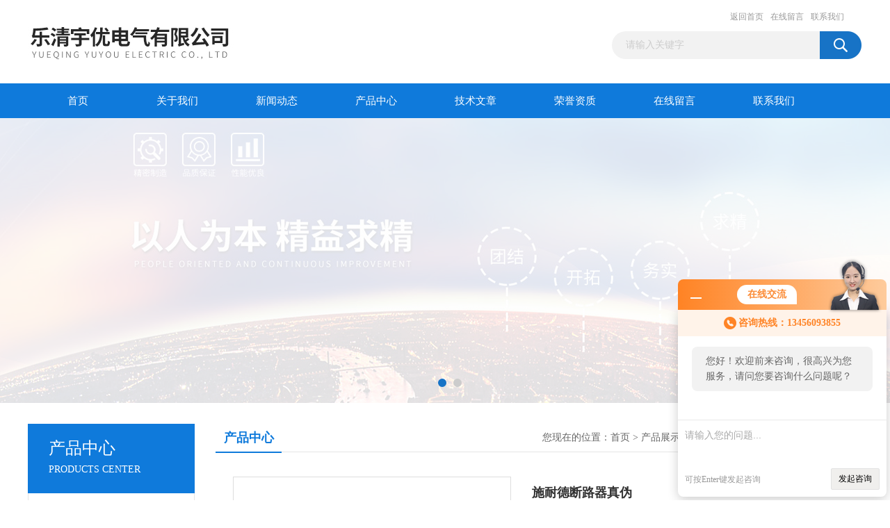

--- FILE ---
content_type: text/html; charset=utf-8
request_url: http://www.yqyydq.cn/Products-12597137.html
body_size: 10377
content:
<!DOCTYPE html PUBLIC "-//W3C//DTD XHTML 1.0 Transitional//EN" "http://www.w3.org/TR/xhtml1/DTD/xhtml1-transitional.dtd">
<html xmlns="http://www.w3.org/1999/xhtml">
<head>
<meta http-equiv="Content-Type" content="text/html; charset=utf-8" />
<TITLE>施耐德断路器真伪-乐清宇优电气有限公司</TITLE>
<META NAME="Keywords" CONTENT="施耐德断路器真伪">
<META NAME="Description" CONTENT="乐清宇优电气有限公司所提供的施耐德断路器真伪质量可靠、规格齐全,乐清宇优电气有限公司不仅具有专业的技术水平,更有良好的售后服务和优质的解决方案,欢迎您来电咨询此产品具体参数及价格等详细信息！">
<link href="/Skins/122156/css/css.css" rel="stylesheet" type="text/css" />
<script type="text/javascript" src="/Skins/122156/js/jquery.pack.js"></script>
<script type="text/javascript" src="/Skins/122156/js/jquery.SuperSlide.js"></script>

<script type="application/ld+json">
{
"@context": "https://ziyuan.baidu.com/contexts/cambrian.jsonld",
"@id": "http://www.yqyydq.cn/Products-12597137.html",
"title": "施耐德断路器真伪",
"pubDate": "2016-03-09T00:10:00",
"upDate": "2025-04-11T21:38:30"
    }</script>
<script type="text/javascript" src="/ajax/common.ashx"></script>
<script src="/ajax/NewPersonalStyle.Classes.SendMSG,NewPersonalStyle.ashx" type="text/javascript"></script>
<script type="text/javascript">
var viewNames = "";
var cookieArr = document.cookie.match(new RegExp("ViewNames" + "=[_0-9]*", "gi"));
if (cookieArr != null && cookieArr.length > 0) {
   var cookieVal = cookieArr[0].split("=");
    if (cookieVal[0] == "ViewNames") {
        viewNames = unescape(cookieVal[1]);
    }
}
if (viewNames == "") {
    var exp = new Date();
    exp.setTime(exp.getTime() + 7 * 24 * 60 * 60 * 1000);
    viewNames = new Date().valueOf() + "_" + Math.round(Math.random() * 1000 + 1000);
    document.cookie = "ViewNames" + "=" + escape(viewNames) + "; expires" + "=" + exp.toGMTString();
}
SendMSG.ToSaveViewLog("12597137", "ProductsInfo",viewNames, function() {});
</script>
<script language="javaScript" src="/js/JSChat.js"></script><script language="javaScript">function ChatBoxClickGXH() { DoChatBoxClickGXH('http://chat.hbzhan.com',128142) }</script><script>!window.jQuery && document.write('<script src="https://public.mtnets.com/Plugins/jQuery/2.2.4/jquery-2.2.4.min.js">'+'</scr'+'ipt>');</script><script type="text/javascript" src="http://chat.hbzhan.com/chat/KFCenterBox/122156"></script><script type="text/javascript" src="http://chat.hbzhan.com/chat/KFLeftBox/122156"></script><script>
(function(){
var bp = document.createElement('script');
var curProtocol = window.location.protocol.split(':')[0];
if (curProtocol === 'https') {
bp.src = 'https://zz.bdstatic.com/linksubmit/push.js';
}
else {
bp.src = 'http://push.zhanzhang.baidu.com/push.js';
}
var s = document.getElementsByTagName("script")[0];
s.parentNode.insertBefore(bp, s);
})();
</script>
</head>
<body>
<div id="header_box">
  <div id="header">
    <div class="logo"><a href="/"><img src="/Skins/122156/images/logo.jpg" border="0"  alt="乐清宇优电气有限公司"/></a></div>
    <div class="top_right">
      <div class="top_nav"><a href="/">返回首页</a> <a href="/order.html">在线留言</a> <a href="/contact.html">联系我们</a></div>
      <div id="search">
                    <form id="form1" name="form1" method="post" onsubmit="return checkFrom(this);" action="/products.html">
                    <input name="keyword" type="text" class="ss_input"onfocus="if (value =='请输入关键字'){value =''}" onblur="if (value =='')" value="请输入关键字"  />
                    <input name="" type="submit" class="ss_an" value="" />
                    </form>
                    
                    
                </div>
    </div>
  </div>
</div>
<div id="nav_box">
  <ul id="nav">
    <li><a href="/">首页</a></li>
    <li><a href="/aboutus.html" rel="nofollow">关于我们</a> </li>
    <li><a href="/news.html">新闻动态</a></li>
    <li><a href="/products.html">产品中心</a></li>
    <li><a href="/article.html">技术文章</a></li>
    <li><a href="/honor.html"rel="nofollow">荣誉资质</a></li>
    <li><a href="/order.html">在线留言</a></li>
    <li class="no_x"><a href="/contact.html"rel="nofollow">联系我们</a></li>
  </ul> 
</div>
<script src="http://www.hbzhan.com/mystat.aspx?u=yuyou888"></script>
<div id="banner_big">
  <div class="picBtnLeft">
    <!--数字按钮-->
    <div class="hd"><ul><li></li><li></li></ul></div>
    <div class="bd">
      <ul>
        <li>
          <div class="bg"></div>
          <div class="pic"><a href="/products.html"><img src="/Skins/122156/images/ba1.jpg"/></a></div>
          <div class="title"><a></a></div>
        </li>
        <li>
          <div class="bg"></div>
          <div class="pic"><a href="/products.html"><img src="/Skins/122156/images/ba2.jpg"/></a></div>
          <div class="title"><a></a></div>
        </li>
      </ul>
    </div>
  </div>
  <script type="text/javascript">jQuery("#banner_big .picBtnLeft").slide({ mainCell:".bd ul",autoPlay:true });</script>
</div>
<div id="content_top">
  <div id="ny_content">
    <div class="ny_left">
      <div class="zc_l fl">
			<div class="menu_top"><span>产品中心</span><p>PRODUCTS CENTER</p></div>
            <ul class="pro_menu">
             
              <li><a href="/ParentList-563521.html" title="施耐德电气系列" onmouseover="showsubmenu('施耐德电气系列')">施耐德电气系列</a></li>
              <div id="submenu_施耐德电气系列" style="display:none">
               <ul>
                  
                     <li><a href="/SonList-1331946.html" title="施耐德真空断路器">施耐德真空断路器</a></li>
                   
                     <li><a href="/SonList-1331941.html" title="浪涌保护器">浪涌保护器</a></li>
                   
                     <li><a href="/SonList-1331914.html" title="高压断路器">高压断路器</a></li>
                   
                     <li><a href="/SonList-1331303.html" title="自动转换开关">自动转换开关</a></li>
                   
                     <li><a href="/SonList-1331293.html" title="隔离开关">隔离开关</a></li>
                   
                     <li><a href="/SonList-1331279.html" title="施耐德中间继电器">施耐德中间继电器</a></li>
                   
                     <li><a href="/SonList-1330509.html" title="框架断路器">框架断路器</a></li>
                   
                 </ul>
               </div>
              
              <li><a href="/products.html">查看更多</a></li>
           </ul>
		</div>
        <div class="zc_l fl">
			<div class="menu_top"><span>相关文章</span><p>RELEVANT ARTICLES</p></div>
            <ul id="ny_newslb_box" class="xgwz">
			
		           <li><a href="/Article-1519208.html">框架断路器可同时提供过载、短路、漏电保护功能</a></li>
              
		           <li><a href="/Article-1517595.html">框架断路器的安装方式：固定式，插入式，抽出式</a></li>
              
		           <li><a href="/Article-1501334.html">中间继电器的未来发展趋势</a></li>
              
		           <li><a href="/Article-1498179.html">中间继电器五大核心作用可归纳如下</a></li>
              
		           <li><a href="/Article-1470475.html">框架式断路器是低压配电系统的核心保护设备</a></li>
              
		           <li><a href="/Article-1467600.html">框架式断路器的安装技巧有以下这些</a></li>
              
		           <li><a href="/Article-1454270.html">自动转换开关容易出现哪些问题?</a></li>
              
		           <li><a href="/Article-1450855.html">自动转换开关选型时需要注意的核心要点</a></li>
              
		           <li><a href="/Article-1435506.html">高压断路器提升电力系统安全性的关键</a></li>
              
		           <li><a href="/Article-1433986.html">高压断路器在电网保护中的作用与重要性</a></li>
              
			</ul>
		</div>
    </div>
    <div class="ny_right">
      <div id="ny_bt"><b>产品中心</b><span>您现在的位置：<a href="/">首页</a> > <a href="/products.html">产品展示</a> >  > <a href="/ParentList-563521.html"><strong>施耐德电气系列</strong></a> > 施耐德断路器真伪</span></div>
      <div id="ny_con">
        <div id="nr_main_box">
          <div id="pro_detail_box01"><!--产品图片和基本资料-->
            <div id="pro_detail_text"><!--产品基本信息-->
              <h1>施耐德断路器真伪</h1>
              <div class="pro_ms">
                <p class="gxsj"><b>更新时间：</b>2025-04-11</p>
                <div class="bt"><b>简要描述：</b></div>
                 <p class="xqms">宇优电器专业批发施耐德断路器真伪，施耐德电气系列产品，同时代理国内外品牌电气，原装现货，型号齐全，*，快速报价，</p>
                  <div class="others"><span class="cs2">参考报价：<i><a href="#order"><img src=/images/cankaojia.gif border=0></a></i></span><span class="cs3">厂商性质：<i>经销商</i></span><!--<span class="cs4">浏览量：<i>1115</i></span>--></div>
              </div>
              <div class="c_prodetail">
                <p><img src="/Skins/122156/images/pro_arr_tel.gif" />&nbsp;&nbsp;免费咨询：0577-61738933</p>
                <p><a href="mailto:476206992@qq.com"><img src="/Skins/122156/images/pro_arr_email.gif"/>&nbsp;&nbsp;发邮件给我们：476206992@qq.com</a></p>
                
                <div id="clear"></div>
              </div>
            </div><!--产品基本信息-->
            <div id="preview">
                <div class="proimg_xq"><a href="http://img65.hbzhan.com/gxhpic_84b8a14331/91acbec15a63dbc98dcd11d8e64d56eb4e2aa198f2358930f27b4054f65b34979e04b0af644eeebf.png"  title=""  class="xqimg" target="_blank"><img src="http://img65.hbzhan.com/gxhpic_84b8a14331/91acbec15a63dbc98dcd11d8e64d56eb4e2aa198f2358930f27b4054f65b34979e04b0af644eeebf.png"/></a></div>
            
            </div><!--产品图片-->
          </div> <!--产品图片和基本资料 END-->
          <div id="clear"></div>
          <div id="ny_pro_box02"><!--商品介绍、详细参数、售后服务-->
            <div id="con"><!--TAB切换 BOX-->
              <ul id="tags"><!--TAB 标题切换-->
                <li class=selectTag><a onmouseover="selectTag('tagContent0',this)" href="javascript:void(0)"onFocus="this.blur()">产品介绍</a> </li>
                <li><a onmouseover="selectTag('tagContent1',this)" href="javascript:void(0)"onFocus="this.blur()">相关产品</a> </li>
                <li><a onmouseover="selectTag('tagContent2',this)" href="javascript:void(0)"onFocus="this.blur()">留言询价</a> </li>
              </ul><!--TAB 标题切换 END-->
              <div id=tagContent><!--内容-->
                <div class="tagContent selectTag" id=tagContent0><p>&nbsp;</p><p><strong><span style="font-size:16px">施耐德断路器真伪</span></strong><span style="font-size:16px">---，宇优电器专业销售<strong>施耐德电器</strong>系列产品，*，原装现货，型号齐全，20秒快速报价，买我们的产品物有所值，质保2年，让你买的开心，用得放心。公司主页www.zldq。。ｏｒｇ</span></p><p><span style="font-size:16px">&nbsp;</span></p><p><span style="font-size:16px"><strong><span style="font-size:16px">施耐德断路器真伪</span></strong><span style="font-size:16px">---</span>宇优电器专业销售<strong>施耐德系列</strong>产品----*！大量现货，快速报价，手机---传真--咨询！</span></p><p><span style="font-size:16px">&nbsp;</span></p><p><span style="font-size:16px"><strong><span style="font-size:16px"></span></strong><span style="font-size:16px">---</span>宇优电器专业一级代理施耐德电气，常熟开关，上海人民电器，ABB电气，西门子电气，天水二一三，TCL,LS产电，杭申电器，正泰电器，德力西电器，中国。人民电器等电器！大量现货，*出售中！</span></p><p><img alt="" src="https://img76.hbzhan.com/gxhpic_84b8a14331/bb33f2c9b6dc3b8547e9e0aa9004070da5f982f7fb0cc1f9d39af328bd79bc888157c02c6aa0bbd5.jpg" style="height:495px; width:500px" /></p><p><img alt="" src="https://img76.hbzhan.com/gxhpic_84b8a14331/bb33f2c9b6dc3b8547e9e0aa9004070d5e1cc0dc89818a756839ae6a4e3df2291921d502acb32d77.jpg" style="height:500px; width:500px" /></p><p><img alt="" src="https://img77.hbzhan.com/gxhpic_84b8a14331/bb33f2c9b6dc3b8547e9e0aa9004070d11d6e27399f304ea9655e800e784336fdd88614351a2a3bd.jpg" style="height:498px; width:500px" /></p><p><img alt="" src="https://img77.hbzhan.com/gxhpic_84b8a14331/bb33f2c9b6dc3b8547e9e0aa9004070dfc32706d87d1cd70f2a8684ec99da684cc06ea16f4dadbeb.jpg" style="height:514px; width:500px" /></p><p><img alt="" src="https://img77.hbzhan.com/gxhpic_84b8a14331/bb33f2c9b6dc3b8547e9e0aa9004070d5a91c67b8511fcb550f45b6669336866451f47cc985c6b52.jpg" style="height:496px; width:500px" /></p><p><img alt="" src="https://img77.hbzhan.com/gxhpic_84b8a14331/bb33f2c9b6dc3b8547e9e0aa9004070d92a9bdbd75b1d2f9906b7f762d281789c3c9209bca808363.jpg" style="height:345px; width:500px" /></p><p><img alt="" src="https://img77.hbzhan.com/gxhpic_84b8a14331/bb33f2c9b6dc3b8547e9e0aa9004070d53d779681f6e2a457b04a45b0bfcc804bb1591e2face846b.jpg" style="height:485px; width:500px" /></p><p><img alt="" src="https://img77.hbzhan.com/gxhpic_84b8a14331/bb33f2c9b6dc3b8547e9e0aa9004070d6bea5f261cee5892a0193052ff99afa1a2a16e7633181fea.png" /></p><p><img alt="" src="https://img77.hbzhan.com/gxhpic_84b8a14331/bb33f2c9b6dc3b8547e9e0aa9004070dc82ae7b09a8cf747a21bb831bac12b2c69252ab3ce65ffd2.jpg" style="height:391px; width:500px" /></p><p><img alt="" src="https://img79.hbzhan.com/gxhpic_84b8a14331/bb33f2c9b6dc3b8547e9e0aa9004070df9809978982ee520f9afc5339332003ae24921ae6050638c.jpg" style="height:500px; width:500px" /></p><p><img alt="" src="https://img79.hbzhan.com/gxhpic_84b8a14331/bb33f2c9b6dc3b8547e9e0aa9004070d84ba4c81ad12e7bf4e7b45141455b4a37ebaa8ea99d23cf7.jpg" style="height:500px; width:500px" /></p><p><img alt="" src="https://img79.hbzhan.com/gxhpic_84b8a14331/bb33f2c9b6dc3b8547e9e0aa9004070da14e2fa5f1d7326aec6f5a87a1389cac4f8ae32a4bfd4b29.jpg" style="height:520px; width:500px" /></p><p><img alt="" src="https://img79.hbzhan.com/gxhpic_84b8a14331/bb33f2c9b6dc3b8547e9e0aa9004070d20d5a7ede36472f894121c120ef50eb1de27a031dc8fd515.jpg" style="height:504px; width:500px" /></p><p><img alt="" src="https://img79.hbzhan.com/gxhpic_84b8a14331/bb33f2c9b6dc3b8547e9e0aa9004070d95abd93446c75d868f1b554f0aefa886daaa3e1eef2e7452.jpg" style="height:257px; width:500px" /></p><p><img alt="" src="https://img79.hbzhan.com/gxhpic_84b8a14331/bb33f2c9b6dc3b8547e9e0aa9004070d75f90c6f54d8b29e718a7cc3fe2c8b9f3b17d30daa22001a.jpg" style="height:237px; width:500px" /></p><p><img alt="" src="https://img79.hbzhan.com/gxhpic_84b8a14331/bb33f2c9b6dc3b8547e9e0aa9004070d6aa1ce3c0f5ce1e6a492e7fae118eab4f675b3d616458714.jpg" style="height:411px; width:500px" /></p><p><img alt="" src="https://img79.hbzhan.com/gxhpic_84b8a14331/bb33f2c9b6dc3b8547e9e0aa9004070d3df051016669cf780cc318ba71911893e0a2ee7224a0563e.jpg" style="height:500px; width:500px" /></p><p><img alt="" src="https://img79.hbzhan.com/gxhpic_84b8a14331/bb33f2c9b6dc3b8547e9e0aa9004070d0b96d2249b5df38619cbd62e026e1d63f028aa2ef1098e40.jpg" style="height:377px; width:500px" /></p><p>-</p><p><span style="font-size:16px"><span style="font-size:16px">1◆◆施耐德【LC1-D32＿LC1-D32＿LC1-D32】为交流50Hz或60Hz，额定绝缘电压为690-1000V，在AC-3使用类别下额定工作电压为380V时的额定工作电流为9A-400A，主要供远距离接通及分断电路之用，适用于控制交流电动机的起动、停止及反转。符合IEC947，VDE0660，GB14048等标准。 优点 安全性能好，导电部件不外露； 体积小、重量轻，灭弧罩材料采用不饱和树脂，耐弧性好，不会碎裂； 灭弧室呈封闭型，飞弧距离小，可缩小电气箱体尺寸； 主触头系统结构*，触头磨损小，电寿命增加； 电磁铁工作可靠，损耗少，噪音小，且具很高的机械强度； 操作频率和控制容量高；</span></span></p><p><br /><span style="font-size:16px">-2◆◆LC1-D交流接触器适用于交流50Hz或60Hz，电压至660V，电流至95A的电路中，供远距离接通与分段电路及频繁起动、控制交流电动机.接触器还可加装积木式辅助触头组.空气延时头、机械联锁机构等附件、组成延时接触器、可逆接触器、星三角起动器，并且可以和热继电器直接安装组成电磁启动器。LC1-D交流接触器结构特征：LC1-D交流接触器安装类别：III类； LC1-D交流接触器安装条件：安装面与垂直面的倾斜度不大于&plusmn;5&deg;。LC1-D交流接触器主要技术参数：LC1-D交流接触器额定绝缘电压：660V</span></p><p>&nbsp;</p><p><span style="font-size:16px"><span style="font-size:16px"><strong><span style="font-size:16px">&nbsp;</span></strong><span style="font-size:16px">3◆◆、说明要点 1.微型漏电器的漏电附件动作时间，有意识的延时是没有的，但是动作是有一个过程的，这个过程需要一定的时间，IEC10091中的5.3.8以及GB16917.1中的5.3.8条例中对此都有明确的限定，要求zui大动作时间小于0.3秒，本产品基本上可以做到0.06秒；2.漏电开关只有漏电保护功能，而漏电保护断路器有短路保护、过载保护和漏电保护功能；3.采用条形码管理系统，可靠的条形码和防伪标签双保险系统，双重识别，双重保护。七、断路器（空气开关）的极性和表示方法 单极220V切断火线 双极220V火线与零线同时切断三级380V三相线全部切断四级380V三相火线一相零线全部切断。</span></span></span></p><p><br /><span style="font-size:16px"><span style="font-size:16px">◆◆用、负荷开关、双电源切换系统等。■ 参数测量功能：A或E型脱扣单元，可以实现多种电力参数的测量■ 柜门显示单元FDM121，可以显示所有脱扣单元测量的信息。■ Modbus通信模块，配合BSCM（断路器状态控制模块）以及带通信功能的电操，可以实现四遥功能。■ 附件齐全：□ SDx</span></span></p><p>&nbsp;</p><p><span style="font-size:16px"><span style="font-size:16px">5◆◆NSX250N/4P/TM125DNSX250N/4P/TM160DNSX250N/4P/TM200DNSX250N/4P/TM250DNSX250H/4P/TM100DNSX250H/4P/TM125DNSX250H/4P/TM160DNSX250H/4P/TM200DNSX250H/4P/TM250DNSX400N/4P/TM250DNSX400N/4P/TM400DNSX400H/4P/TM250DNSX400H/4P/TM400DNSX630N/4P/TM630DNSX630H/4P/TM630DNS80H/4P/MA1.5NS80H/4P/MA2.5NS80H/4P/MA6.3NS80H/4P/MA12.5NS80H/4P/MA25NS80H/4P/MA50NS80H/4P/MA80NSX100F/4P/MA2.5NSX100F/4P/MA6.3NSX100F/4P/MA12.5NSX100F/4P/MA25NSX100F/4P/MA50NSX100F/4P/MA100NSX100N/4P/MA2.5NSX100N/4P/MA6.3NSX100N/4P/MA12.5NSX100N/4P/MA25NSX100N/4P/MA50NSX100N/4P/MA100</span></span></p><p><span style="font-size:16px">发货时间</span><br /><span style="font-size:16px">&nbsp;&nbsp;&nbsp; 现货产品，24小时内发货，订货产品，请和客服约定时间。</span></p><p><span style="font-size:16px">&nbsp;</span></p><p><span style="font-size:16px">发货物流</span></p><p><span style="font-size:16px">本店默认发天天快递，大宗物品发德邦、华宇物流</span></p><p><span style="font-size:16px">您如果要求特定的快递或物流公司请和客服说明，并谈好快递费用</span></p><p><span style="font-size:16px">&nbsp;</span></p><p><span style="font-size:16px">贴心服务</span></p><p><span style="font-size:16px">客户有特殊要求的请客服，并留言注明，我们将根据留言内容发货</span></p><p><span style="font-size:16px">&nbsp;</span></p><p><span style="font-size:16px">关于签收</span></p><p><span style="font-size:16px">我们的每件产品都是经过仔细检查后才发货，请买家收货时确认物品完好后再签收，为了保障您的权益，签收前请仔细检查，验货时发现货物有问题或运输损坏，请不予签收并及时，物流公司返回后我们免费重新发货。</span></p><p><span style="font-size:16px">&nbsp;</span></p><p><span style="font-size:16px">售后服务</span></p><p><span style="font-size:16px">如果在收到货物后发现产品本身质量问题（非人为、无使用）需退换货者，经确认我们会无条件退换货，并负责相关费用。 保修期根据各品牌的保修期限为准！</span></p><p><span style="font-size:16px">&nbsp;</span></p><p><span style="font-size:16px">朋友们：</span></p><p><span style="font-size:16px">您们好；本公司一直致力于中低压工控及配电产品销售，主要代理销售施耐德、ABB、西门子、欧姆龙、正泰等品牌产品，积累了丰富的服务经验。可以为你提供选型服务、报价等服务！</span></p></div><!--商品介绍 END-->
                <div class="tagContent" id=tagContent1><!--详细参数-->
                  <ul class="xgcp">
                    
                    
                    <li><a href="/Products-13148079.html" target="_blank">德力西塑壳断路器样本</a></li>
                    
                    <li><a href="/Products-13148074.html" target="_blank">ex9m1n型塑壳断路器</a></li>
                    
                    
                    
                    <li><a href="/Products-13148067.html" target="_blank">塑壳断路器厂家</a></li>
                    
                    <li><a href="/Products-13148062.html" target="_blank">ex9bn型塑壳断路器</a></li>
                    
                    
                    
                    <li><a href="/Products-13148058.html" target="_blank">1250a塑壳断路器</a></li>
                    
                    <li><a href="/Products-13148049.html" target="_blank">塑壳断路器cm1</a></li>
                    
                    
                    
                    <li><a href="/Products-13148044.html" target="_blank">正泰塑壳断路器型号</a></li>
                    
                    <li><a href="/Products-13148030.html" target="_blank">dz15塑壳断路器</a></li>
                    
                    
                    
                    <li><a href="/Products-13148011.html" target="_blank">塑壳断路器 mm9</a></li>
                    
                    <li><a href="/Products-13148006.html" target="_blank">mccb塑壳断路器</a></li>
                    
                    
                    
                    
                    
                    
                    
                    
                    
                    
                    
                    
                  </ul>
                </div><!--详细参数 END-->
                <div class="tagContent" id=tagContent2><link rel="stylesheet" type="text/css" href="/css/MessageBoard_style.css">
<script language="javascript" src="/skins/Scripts/order.js?v=20210318" type="text/javascript"></script>
<a name="order" id="order"></a>
<div class="ly_msg" id="ly_msg">
<form method="post" name="form2" id="form2">
	<h3>留言框  </h3>
	<ul>
		<li>
			<h4 class="xh">产品：</h4>
			<div class="msg_ipt1"><input class="textborder" size="30" name="Product" id="Product" value="施耐德断路器真伪"  placeholder="请输入产品名称" /></div>
		</li>
		<li>
			<h4>您的单位：</h4>
			<div class="msg_ipt12"><input class="textborder" size="42" name="department" id="department"  placeholder="请输入您的单位名称" /></div>
		</li>
		<li>
			<h4 class="xh">您的姓名：</h4>
			<div class="msg_ipt1"><input class="textborder" size="16" name="yourname" id="yourname"  placeholder="请输入您的姓名"/></div>
		</li>
		<li>
			<h4 class="xh">联系电话：</h4>
			<div class="msg_ipt1"><input class="textborder" size="30" name="phone" id="phone"  placeholder="请输入您的联系电话"/></div>
		</li>
		<li>
			<h4>常用邮箱：</h4>
			<div class="msg_ipt12"><input class="textborder" size="30" name="email" id="email" placeholder="请输入您的常用邮箱"/></div>
		</li>
        <li>
			<h4>省份：</h4>
			<div class="msg_ipt12"><select id="selPvc" class="msg_option">
							<option value="0" selected="selected">请选择您所在的省份</option>
			 <option value="1">安徽</option> <option value="2">北京</option> <option value="3">福建</option> <option value="4">甘肃</option> <option value="5">广东</option> <option value="6">广西</option> <option value="7">贵州</option> <option value="8">海南</option> <option value="9">河北</option> <option value="10">河南</option> <option value="11">黑龙江</option> <option value="12">湖北</option> <option value="13">湖南</option> <option value="14">吉林</option> <option value="15">江苏</option> <option value="16">江西</option> <option value="17">辽宁</option> <option value="18">内蒙古</option> <option value="19">宁夏</option> <option value="20">青海</option> <option value="21">山东</option> <option value="22">山西</option> <option value="23">陕西</option> <option value="24">上海</option> <option value="25">四川</option> <option value="26">天津</option> <option value="27">新疆</option> <option value="28">西藏</option> <option value="29">云南</option> <option value="30">浙江</option> <option value="31">重庆</option> <option value="32">香港</option> <option value="33">澳门</option> <option value="34">中国台湾</option> <option value="35">国外</option>	
                             </select></div>
		</li>
		<li>
			<h4>详细地址：</h4>
			<div class="msg_ipt12"><input class="textborder" size="50" name="addr" id="addr" placeholder="请输入您的详细地址"/></div>
		</li>
		
        <li>
			<h4>补充说明：</h4>
			<div class="msg_ipt12 msg_ipt0"><textarea class="areatext" style="width:100%;" name="message" rows="8" cols="65" id="message"  placeholder="请输入您的任何要求、意见或建议"></textarea></div>
		</li>
		<li>
			<h4 class="xh">验证码：</h4>
			<div class="msg_ipt2">
            	<div class="c_yzm">
                    <input class="textborder" size="4" name="Vnum" id="Vnum"/>
                    <a href="javascript:void(0);" class="yzm_img"><img src="/Image.aspx" title="点击刷新验证码" onclick="this.src='/image.aspx?'+ Math.random();"  width="90" height="34" /></a>
                </div>
                <span>请输入计算结果（填写阿拉伯数字），如：三加四=7</span>
            </div>
		</li>
		<li>
			<h4></h4>
			<div class="msg_btn"><input type="button" onclick="return Validate();" value="提 交" name="ok"  class="msg_btn1"/><input type="reset" value="重 填" name="no" /></div>
		</li>
	</ul>	
    <input name="PvcKey" id="PvcHid" type="hidden" value="" />
</form>
</div>
</div><!--详细参数 END-->
              </div>
            </div><!--TAB 内容 end-->
          </div><!--商品介绍、详细参数、售后服务 END-->
          <div class="inside_newsthree">
            <p id="newsprev">上一篇：<b class="newsprev"><a href="/Products-12597133.html">施耐德断路器经济型</a></b></p>
            <p id="newsnext">下一篇：<b class="newsnext"><a href="/Products-12597138.html">施耐德断路器好吗</a></b></p>
            <span><a href="/products.html">返回列表>></a></span>
          </div>
        </div>
      </div>
    </div>
  </div>
</div>
<div id="clear"></div>
<div class="db">
    <div class="db11">
         <div class="logo1"><a href="/"><img src="/Skins/122156/images/logo1.jpg" height="220" width="220" alt="乐清宇优电气有限公司" title="乐清宇优电气有限公司"></a></div>
         <div class="dbnr">
               <div class="dh">
                    <ul>
                        <li><a href="/">网站首页</a></li>
                        <li><a href="/aboutus.html" rel="nofollow">关于我们</a></li>
                        <li><a href="/news.html" >新闻动态</a></li>
                        <li><a href="/products.html" >产品中心</a></li>
                        <li><a href="/article.html" >技术文章</a></li>
                        <li><a href="/honor.html" rel="nofollow">荣誉资质</a></li>
                        <li><a href="/order.html" rel="nofollow">在线留言</a></li>
                        <li><a href="/contact.html" rel="nofollow">联系我们</a></li>
                    </ul>
               </div>
                
                <div class="dblist">
                      <div class="dblx">
                       <p><b style="font-size:18px;">乐清宇优电气有限公司</b></p>
                       <p>地址：浙江温州乐清经济开发区2号</p>
                       <p>&copy;  2026&nbsp;版权所有&nbsp;&nbsp;<a href="http://beian.miit.gov.cn/"target="_blank">备案号：浙ICP备2022034048号-13</a>&nbsp;&nbsp;总访问量：486292&nbsp;&nbsp;<a href="/sitemap.xml" target="_blank" rel="nofollow">站点地图</a>&nbsp;&nbsp;技术支持：<a href="http://www.hbzhan.com" target="_blank" rel="nofollow">环保在线</a>&nbsp;&nbsp;<a href="http://www.hbzhan.com/login" target="_blank" rel="nofollow">管理登陆</a>
					  </div>
               </div>
                       
                </div>  
         </div>
    </div>
</div>

<div id="gxhxwtmobile" style="display:none;">13456093855</div>
<div class="qq_style01" id="kfFloatqq" style="display:none;">
	<div class="qq_style_l"></div>
    <div class="qq_style_r">
    	<div class="qq_r_up">
    		<div class="qq_r_tlt">QQ在线客服</div>
            <ul class="qq_list">
            	<li><a href="http://wpa.qq.com/msgrd?v=3&uin=476206992&site=qq&menu=yes" target="_blank">客服在线</a></li>
            </ul>
        </div>
       <div class="qq_r_up1">
    		<div class="qq_r_tlt">联系方式</div>
            <p>13456093855</p>
        	<p>0577-61738933</p>
           
       </div>
        
    </div>
</div>
<script type="text/javascript" src="/skins/122156/js/qq.js"></script>
<script type="text/javascript" src="/Skins/122156/js/pt_js.js"></script>


 <script type='text/javascript' src='/js/VideoIfrmeReload.js?v=001'></script>
  
</html>
<script type="text/javascript">   
jQuery(document).ready(function(e) {
	jQuery("#tagContent0 table").each(function(index, element) {
        jQuery(this).attr('style', '');
    });
});
</script>
</body>